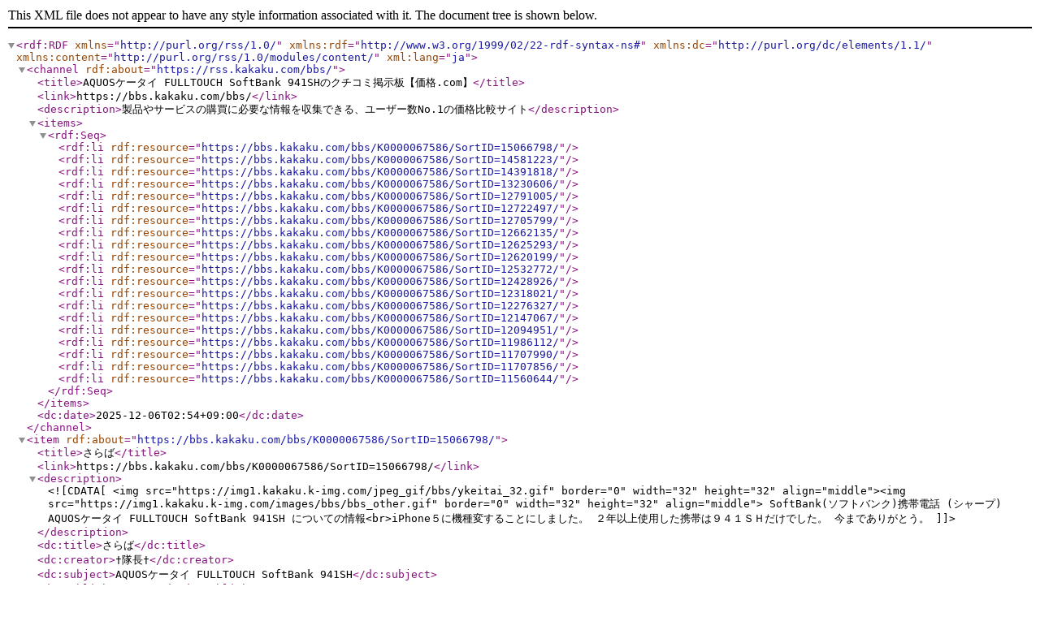

--- FILE ---
content_type: application/xml; charset=utf-8
request_url: https://rss.kakaku.com/bbs/?PrdKey=K0000067586
body_size: 4625
content:
<?xml version="1.0" encoding="utf-8" ?>
<rdf:RDF xmlns="http://purl.org/rss/1.0/" xmlns:rdf="http://www.w3.org/1999/02/22-rdf-syntax-ns#" xmlns:dc="http://purl.org/dc/elements/1.1/" xmlns:content="http://purl.org/rss/1.0/modules/content/" xml:lang="ja">
<channel rdf:about="https://rss.kakaku.com/bbs/">
<title>AQUOSケータイ FULLTOUCH SoftBank 941SHのクチコミ掲示板【価格.com】</title>
<link>https://bbs.kakaku.com/bbs/</link>
<description>製品やサービスの購買に必要な情報を収集できる、ユーザー数No.1の価格比較サイト</description>
<items>
<rdf:Seq>
<rdf:li rdf:resource="https://bbs.kakaku.com/bbs/K0000067586/SortID=15066798/" />
<rdf:li rdf:resource="https://bbs.kakaku.com/bbs/K0000067586/SortID=14581223/" />
<rdf:li rdf:resource="https://bbs.kakaku.com/bbs/K0000067586/SortID=14391818/" />
<rdf:li rdf:resource="https://bbs.kakaku.com/bbs/K0000067586/SortID=13230606/" />
<rdf:li rdf:resource="https://bbs.kakaku.com/bbs/K0000067586/SortID=12791005/" />
<rdf:li rdf:resource="https://bbs.kakaku.com/bbs/K0000067586/SortID=12722497/" />
<rdf:li rdf:resource="https://bbs.kakaku.com/bbs/K0000067586/SortID=12705799/" />
<rdf:li rdf:resource="https://bbs.kakaku.com/bbs/K0000067586/SortID=12662135/" />
<rdf:li rdf:resource="https://bbs.kakaku.com/bbs/K0000067586/SortID=12625293/" />
<rdf:li rdf:resource="https://bbs.kakaku.com/bbs/K0000067586/SortID=12620199/" />
<rdf:li rdf:resource="https://bbs.kakaku.com/bbs/K0000067586/SortID=12532772/" />
<rdf:li rdf:resource="https://bbs.kakaku.com/bbs/K0000067586/SortID=12428926/" />
<rdf:li rdf:resource="https://bbs.kakaku.com/bbs/K0000067586/SortID=12318021/" />
<rdf:li rdf:resource="https://bbs.kakaku.com/bbs/K0000067586/SortID=12276327/" />
<rdf:li rdf:resource="https://bbs.kakaku.com/bbs/K0000067586/SortID=12147067/" />
<rdf:li rdf:resource="https://bbs.kakaku.com/bbs/K0000067586/SortID=12094951/" />
<rdf:li rdf:resource="https://bbs.kakaku.com/bbs/K0000067586/SortID=11986112/" />
<rdf:li rdf:resource="https://bbs.kakaku.com/bbs/K0000067586/SortID=11707990/" />
<rdf:li rdf:resource="https://bbs.kakaku.com/bbs/K0000067586/SortID=11707856/" />
<rdf:li rdf:resource="https://bbs.kakaku.com/bbs/K0000067586/SortID=11560644/" />
</rdf:Seq>
</items>
<dc:date>2025-12-06T02:54+09:00</dc:date>
</channel>
<item rdf:about="https://bbs.kakaku.com/bbs/K0000067586/SortID=15066798/">
<title>さらば</title>
<link>https://bbs.kakaku.com/bbs/K0000067586/SortID=15066798/</link>
<description><![CDATA[<img src="https://img1.kakaku.k-img.com/jpeg_gif/bbs/ykeitai_32.gif" border="0" width="32" height="32" align="middle"><img src="https://img1.kakaku.k-img.com/images/bbs/bbs_other.gif" border="0" width="32" height="32" align="middle"> SoftBank(ソフトバンク)携帯電話 (シャープ) AQUOSケータイ FULLTOUCH SoftBank 941SH についての情報<br>iPhone５に機種変することにしました。 

２年以上使用した携帯は９４１ＳＨだけでした。 
今までありがとう。

]]></description>
<dc:title>さらば</dc:title>
<dc:creator>†隊長†</dc:creator>
<dc:subject>AQUOSケータイ FULLTOUCH SoftBank 941SH</dc:subject>
<dc:publisher>シャープ</dc:publisher>
<dc:date>2012-09-15T03:56+09:00</dc:date>
</item>
<item rdf:about="https://bbs.kakaku.com/bbs/K0000067586/SortID=14581223/">
<title>録画ファイル再生機能について</title>
<link>https://bbs.kakaku.com/bbs/K0000067586/SortID=14581223/</link>
<description><![CDATA[<img src="https://img1.kakaku.k-img.com/jpeg_gif/bbs/dad1.gif" border="0" width="32" height="32" align="middle"><img src="https://img1.kakaku.k-img.com/images/bbs/bbs_ques.gif" border="0" width="32" height="32" align="middle"> SoftBank(ソフトバンク)携帯電話 (シャープ) AQUOSケータイ FULLTOUCH SoftBank 941SH についての情報<br>携帯に求めるこだわり機能として、
「おサイフケータイ」「録画ファイル再生」があります。

現在の922SHでは可能なのですが、
この機種は、録画ファイル再生機能はありますか？
また、さらに１．５倍速再生機能・・・]]></description>
<dc:title>録画ファイル再生機能について</dc:title>
<dc:creator>ZXCCOZY</dc:creator>
<dc:subject>AQUOSケータイ FULLTOUCH SoftBank 941SH</dc:subject>
<dc:publisher>シャープ</dc:publisher>
<dc:date>2012-05-19T21:58+09:00</dc:date>
</item>
<item rdf:about="https://bbs.kakaku.com/bbs/K0000067586/SortID=14391818/">
<title>YouTube分割映像</title>
<link>https://bbs.kakaku.com/bbs/K0000067586/SortID=14391818/</link>
<description><![CDATA[<img src="https://img1.kakaku.k-img.com/jpeg_gif/bbs/ykeitai_32.gif" border="0" width="32" height="32" align="middle"><img src="https://img1.kakaku.k-img.com/images/bbs/bbs_ques.gif" border="0" width="32" height="32" align="middle"> SoftBank(ソフトバンク)携帯電話 (シャープ) AQUOSケータイ FULLTOUCH SoftBank 941SH についての情報<br>今更ですが
Wi‐Fi環境無しで YouTubeを分割しないで見る方法とか有りますか？
詳しい方 宜しくお願いします。]]></description>
<dc:title>YouTube分割映像</dc:title>
<dc:creator>四匹のパパ</dc:creator>
<dc:subject>AQUOSケータイ FULLTOUCH SoftBank 941SH</dc:subject>
<dc:publisher>シャープ</dc:publisher>
<dc:date>2012-04-04T18:02+09:00</dc:date>
</item>
<item rdf:about="https://bbs.kakaku.com/bbs/K0000067586/SortID=13230606/">
<title>バックアップをしようと思っているのですが・・・</title>
<link>https://bbs.kakaku.com/bbs/K0000067586/SortID=13230606/</link>
<description><![CDATA[<img src="https://img1.kakaku.k-img.com/jpeg_gif/bbs/boy4.gif" border="0" width="32" height="32" align="middle"><img src="https://img1.kakaku.k-img.com/images/bbs/bbs_ques.gif" border="0" width="32" height="32" align="middle"> SoftBank(ソフトバンク)携帯電話 (シャープ) AQUOSケータイ FULLTOUCH SoftBank 941SH についての情報<br>現在、画面がブラックアウトしてしまっていて画面には何も映らない状態です。
しかし、どうにかして中のデータを取り出したいのでSDにバックアップしようと考えています。
説明書を見ながら、バックアップ(メモリーカード保・・・]]></description>
<dc:title>バックアップをしようと思っているのですが・・・</dc:title>
<dc:creator>さばと</dc:creator>
<dc:subject>AQUOSケータイ FULLTOUCH SoftBank 941SH</dc:subject>
<dc:publisher>シャープ</dc:publisher>
<dc:date>2011-07-08T23:05+09:00</dc:date>
</item>
<item rdf:about="https://bbs.kakaku.com/bbs/K0000067586/SortID=12791005/">
<title>ふたの開け方</title>
<link>https://bbs.kakaku.com/bbs/K0000067586/SortID=12791005/</link>
<description><![CDATA[<img src="https://img1.kakaku.k-img.com/jpeg_gif/bbs/brother53.gif" border="0" width="32" height="32" align="middle"><img src="https://img1.kakaku.k-img.com/images/bbs/bbs_ques.gif" border="0" width="32" height="32" align="middle"> SoftBank(ソフトバンク)携帯電話 (シャープ) AQUOSケータイ FULLTOUCH SoftBank 941SH についての情報<br>マイクロＳＤのデータをパソコンに取り込みたくて裏蓋を開けようとしましたが開きません。
取説には「押してスライド」と書いてあるけどびくともせず、馬鹿力かけて折るところでした。
頭にきて叩き壊しそうなのでなにか良い方・・・]]></description>
<dc:title>ふたの開け方</dc:title>
<dc:creator>ぱあるほわいと</dc:creator>
<dc:subject>AQUOSケータイ FULLTOUCH SoftBank 941SH</dc:subject>
<dc:publisher>シャープ</dc:publisher>
<dc:date>2011-03-17T23:50+09:00</dc:date>
</item>
<item rdf:about="https://bbs.kakaku.com/bbs/K0000067586/SortID=12722497/">
<title>microSDHCメモリカード</title>
<link>https://bbs.kakaku.com/bbs/K0000067586/SortID=12722497/</link>
<description><![CDATA[<img src="https://img1.kakaku.k-img.com/jpeg_gif/bbs/dad1.gif" border="0" width="32" height="32" align="middle"><img src="https://img1.kakaku.k-img.com/images/bbs/bbs_ques.gif" border="0" width="32" height="32" align="middle"> SoftBank(ソフトバンク)携帯電話 (シャープ) AQUOSケータイ FULLTOUCH SoftBank 941SH についての情報<br>スペックには、microSDHCメモリカードは、最大１６GBと記載がありますが、
実際、３２GBは動作可能なのでしょうか？]]></description>
<dc:title>microSDHCメモリカード</dc:title>
<dc:creator>hiro19711123</dc:creator>
<dc:subject>AQUOSケータイ FULLTOUCH SoftBank 941SH</dc:subject>
<dc:publisher>シャープ</dc:publisher>
<dc:date>2011-02-28T23:37+09:00</dc:date>
</item>
<item rdf:about="https://bbs.kakaku.com/bbs/K0000067586/SortID=12705799/">
<title>カメラは</title>
<link>https://bbs.kakaku.com/bbs/K0000067586/SortID=12705799/</link>
<description><![CDATA[<img src="https://img1.kakaku.k-img.com/jpeg_gif/bbs/sister11.gif" border="0" width="32" height="32" align="middle"><img src="https://img1.kakaku.k-img.com/images/bbs/bbs_ques.gif" border="0" width="32" height="32" align="middle"> SoftBank(ソフトバンク)携帯電話 (シャープ) AQUOSケータイ FULLTOUCH SoftBank 941SH についての情報<br>カメラ使用時の、最大倍率は何倍ですか？
また、歩数形はついてますか？]]></description>
<dc:title>カメラは</dc:title>
<dc:creator>kyou1</dc:creator>
<dc:subject>AQUOSケータイ FULLTOUCH SoftBank 941SH</dc:subject>
<dc:publisher>シャープ</dc:publisher>
<dc:date>2011-02-25T18:05+09:00</dc:date>
</item>
<item rdf:about="https://bbs.kakaku.com/bbs/K0000067586/SortID=12662135/">
<title>キーバックライトだけONできませんか？</title>
<link>https://bbs.kakaku.com/bbs/K0000067586/SortID=12662135/</link>
<description><![CDATA[<img src="https://img1.kakaku.k-img.com/jpeg_gif/bbs/brother22.gif" border="0" width="32" height="32" align="middle"><img src="https://img1.kakaku.k-img.com/images/bbs/bbs_ques.gif" border="0" width="32" height="32" align="middle"> SoftBank(ソフトバンク)携帯電話 (シャープ) AQUOSケータイ FULLTOUCH SoftBank 941SH についての情報<br>電池の減りを抑えようと[ディスプレイ設定]の[バックライト]を&quot;Off&quot;にしました。
(明るさ:1でも明るすぎだし眩しいとさえ感じるため速攻Offに)
すると、キーのバックライトが光りません。暗い時に不便です(こ・・・]]></description>
<dc:title>キーバックライトだけONできませんか？</dc:title>
<dc:creator>yzeptg</dc:creator>
<dc:subject>AQUOSケータイ FULLTOUCH SoftBank 941SH</dc:subject>
<dc:publisher>シャープ</dc:publisher>
<dc:date>2011-02-16T00:08+09:00</dc:date>
</item>
<item rdf:about="https://bbs.kakaku.com/bbs/K0000067586/SortID=12625293/">
<title>ウィジェットが消える</title>
<link>https://bbs.kakaku.com/bbs/K0000067586/SortID=12625293/</link>
<description><![CDATA[<img src="https://img1.kakaku.k-img.com/jpeg_gif/bbs/dad1.gif" border="0" width="32" height="32" align="middle"><img src="https://img1.kakaku.k-img.com/images/bbs/bbs_ques.gif" border="0" width="32" height="32" align="middle"> SoftBank(ソフトバンク)携帯電話 (シャープ) AQUOSケータイ FULLTOUCH SoftBank 941SH についての情報<br>この機種を購入して10ヶ月がたちます。

購入当初からウィジェットが消える症状があり、再起動をすると直るので特に修理に出そうとは思いませんでした。

最初に消えるのは、画面上部に貼り付けした「S！速報ニュース・・・]]></description>
<dc:title>ウィジェットが消える</dc:title>
<dc:creator>7761</dc:creator>
<dc:subject>AQUOSケータイ FULLTOUCH SoftBank 941SH</dc:subject>
<dc:publisher>シャープ</dc:publisher>
<dc:date>2011-02-08T18:54+09:00</dc:date>
</item>
<item rdf:about="https://bbs.kakaku.com/bbs/K0000067586/SortID=12620199/">
<title>メール機能について。</title>
<link>https://bbs.kakaku.com/bbs/K0000067586/SortID=12620199/</link>
<description><![CDATA[<img src="https://img1.kakaku.k-img.com/jpeg_gif/bbs/ykeitai_32.gif" border="0" width="32" height="32" align="middle"><img src="https://img1.kakaku.k-img.com/images/bbs/bbs_ques.gif" border="0" width="32" height="32" align="middle"> SoftBank(ソフトバンク)携帯電話 (シャープ) AQUOSケータイ FULLTOUCH SoftBank 941SH についての情報<br>初めまして、こちらの携帯を使っている方に聞きたいのですが、メール送信予約は出来ますか？(日時を指定しての送信) もう一つは、ネット使用時のページ読み込みの早さは、ストレスを感じますか？  教えて下さい、よろしくお願い・・・]]></description>
<dc:title>メール機能について。</dc:title>
<dc:creator>コアLAN</dc:creator>
<dc:subject>AQUOSケータイ FULLTOUCH SoftBank 941SH</dc:subject>
<dc:publisher>シャープ</dc:publisher>
<dc:date>2011-02-07T18:37+09:00</dc:date>
</item>
<item rdf:about="https://bbs.kakaku.com/bbs/K0000067586/SortID=12532772/">
<title>941SHをソフトバンクユーティリティに接続したいのですが。</title>
<link>https://bbs.kakaku.com/bbs/K0000067586/SortID=12532772/</link>
<description><![CDATA[<img src="https://img1.kakaku.k-img.com/jpeg_gif/bbs/dad1.gif" border="0" width="32" height="32" align="middle"><img src="https://img1.kakaku.k-img.com/images/bbs/bbs_ques.gif" border="0" width="32" height="32" align="middle"> SoftBank(ソフトバンク)携帯電話 (シャープ) AQUOSケータイ FULLTOUCH SoftBank 941SH についての情報<br>表記の件で取り説通り、941SH　USBドライバをインストールしましたが、認識してくれません。

PCは　windows7　32bit
妻の940SHは当PCで認識され、携快電話でバックアップを取っています。・・・]]></description>
<dc:title>941SHをソフトバンクユーティリティに接続したいのですが。</dc:title>
<dc:creator>bzfan57</dc:creator>
<dc:subject>AQUOSケータイ FULLTOUCH SoftBank 941SH</dc:subject>
<dc:publisher>シャープ</dc:publisher>
<dc:date>2011-01-19T20:41+09:00</dc:date>
</item>
<item rdf:about="https://bbs.kakaku.com/bbs/K0000067586/SortID=12428926/">
<title>いまさらですか？？</title>
<link>https://bbs.kakaku.com/bbs/K0000067586/SortID=12428926/</link>
<description><![CDATA[<img src="https://img1.kakaku.k-img.com/jpeg_gif/bbs/ykeitai_32.gif" border="0" width="32" height="32" align="middle"><img src="https://img1.kakaku.k-img.com/images/bbs/bbs_ques.gif" border="0" width="32" height="32" align="middle"> SoftBank(ソフトバンク)携帯電話 (シャープ) AQUOSケータイ FULLTOUCH SoftBank 941SH についての情報<br>最近ずっと934SHが使いづらくて機種変更を検討しています。
ガラパゴスも気になるのですがまだまだ不安定とのことなので、一年ほど前に出たこちらの機種が気になっています。
こちらの機種がいいと思うのは 
・使い慣・・・]]></description>
<dc:title>いまさらですか？？</dc:title>
<dc:creator>アンパンマンとバタコさん</dc:creator>
<dc:subject>AQUOSケータイ FULLTOUCH SoftBank 941SH</dc:subject>
<dc:publisher>シャープ</dc:publisher>
<dc:date>2010-12-28T08:26+09:00</dc:date>
</item>
<item rdf:about="https://bbs.kakaku.com/bbs/K0000067586/SortID=12318021/">
<title>メールの一括消去</title>
<link>https://bbs.kakaku.com/bbs/K0000067586/SortID=12318021/</link>
<description><![CDATA[<img src="https://img1.kakaku.k-img.com/jpeg_gif/bbs/brother14.gif" border="0" width="32" height="32" align="middle"><img src="https://img1.kakaku.k-img.com/images/bbs/bbs_ques.gif" border="0" width="32" height="32" align="middle"> SoftBank(ソフトバンク)携帯電話 (シャープ) AQUOSケータイ FULLTOUCH SoftBank 941SH についての情報<br>最近　いらないメールを消去しようと思ったのですが
一括消去のやり方がわかりません・・・

説明書をみると　選択＞消去　までは書いてありましたが
一括消去のやり方は　書いてありませんでした

一括消去のやり・・・]]></description>
<dc:title>メールの一括消去</dc:title>
<dc:creator>電化オタ</dc:creator>
<dc:subject>AQUOSケータイ FULLTOUCH SoftBank 941SH</dc:subject>
<dc:publisher>シャープ</dc:publisher>
<dc:date>2010-12-04T11:45+09:00</dc:date>
</item>
<item rdf:about="https://bbs.kakaku.com/bbs/K0000067586/SortID=12276327/">
<title>ソフトゥエアアップデート</title>
<link>https://bbs.kakaku.com/bbs/K0000067586/SortID=12276327/</link>
<description><![CDATA[<img src="https://img1.kakaku.k-img.com/jpeg_gif/bbs/brother2.gif" border="0" width="32" height="32" align="middle"><img src="https://img1.kakaku.k-img.com/images/bbs/bbs_other.gif" border="0" width="32" height="32" align="middle"> SoftBank(ソフトバンク)携帯電話 (シャープ) AQUOSケータイ FULLTOUCH SoftBank 941SH についての情報<br>ようやく待ちに待ったアップデート。
電源の持ちが良くなるそーな。
果たしてどれだけ良くなるかな？]]></description>
<dc:title>ソフトゥエアアップデート</dc:title>
<dc:creator>じむにん３</dc:creator>
<dc:subject>AQUOSケータイ FULLTOUCH SoftBank 941SH</dc:subject>
<dc:publisher>シャープ</dc:publisher>
<dc:date>2010-11-26T01:32+09:00</dc:date>
</item>
<item rdf:about="https://bbs.kakaku.com/bbs/K0000067586/SortID=12147067/">
<title>通信不良</title>
<link>https://bbs.kakaku.com/bbs/K0000067586/SortID=12147067/</link>
<description><![CDATA[<img src="https://img1.kakaku.k-img.com/jpeg_gif/bbs/ykeitai_32.gif" border="0" width="32" height="32" align="middle"><img src="https://img1.kakaku.k-img.com/images/bbs/bbs_bad.gif" border="0" width="32" height="32" align="middle"> SoftBank(ソフトバンク)携帯電話 (シャープ) AQUOSケータイ FULLTOUCH SoftBank 941SH についての情報<br>購入して約2ヶ月…、家に専用のアンテナ？みたいなのがあり、電波は問題ないと思われますが(ちなみに主人がiPhone使ってますがかなり良好らしいです)、Wi-Fiに繋がらないし、Wi-Fiに繋いだ後は、3Gにも繋がらず・・・]]></description>
<dc:title>通信不良</dc:title>
<dc:creator>あにゃか</dc:creator>
<dc:subject>AQUOSケータイ FULLTOUCH SoftBank 941SH</dc:subject>
<dc:publisher>シャープ</dc:publisher>
<dc:date>2010-11-01T04:46+09:00</dc:date>
</item>
<item rdf:about="https://bbs.kakaku.com/bbs/K0000067586/SortID=12094951/">
<title>不具合は改善していますか？</title>
<link>https://bbs.kakaku.com/bbs/K0000067586/SortID=12094951/</link>
<description><![CDATA[<img src="https://img1.kakaku.k-img.com/jpeg_gif/bbs/ykeitai_32.gif" border="0" width="32" height="32" align="middle"><img src="https://img1.kakaku.k-img.com/images/bbs/bbs_ques.gif" border="0" width="32" height="32" align="middle"> SoftBank(ソフトバンク)携帯電話 (シャープ) AQUOSケータイ FULLTOUCH SoftBank 941SH についての情報<br>発売が一時中断する前に多発していた電話中の切断や誤動作等は改善しているのでしょうか？
再発売後に購入した方よろしくお願いします。]]></description>
<dc:title>不具合は改善していますか？</dc:title>
<dc:creator>さすらい戦車</dc:creator>
<dc:subject>AQUOSケータイ FULLTOUCH SoftBank 941SH</dc:subject>
<dc:publisher>シャープ</dc:publisher>
<dc:date>2010-10-21T21:21+09:00</dc:date>
</item>
<item rdf:about="https://bbs.kakaku.com/bbs/K0000067586/SortID=11986112/">
<title>こちらの声が相手に聞こえない</title>
<link>https://bbs.kakaku.com/bbs/K0000067586/SortID=11986112/</link>
<description><![CDATA[<img src="https://img1.kakaku.k-img.com/jpeg_gif/bbs/brother24.gif" border="0" width="32" height="32" align="middle"><img src="https://img1.kakaku.k-img.com/images/bbs/bbs_ques.gif" border="0" width="32" height="32" align="middle"> SoftBank(ソフトバンク)携帯電話 (シャープ) AQUOSケータイ FULLTOUCH SoftBank 941SH についての情報<br>４月にこの機種を購入し、今まで使用しております。
機種特有の不具合と思い、余り気にしていなかったのですが、
最近口コミやレビューを見ても同様の現象の方を拝見しないので質問です。

電話がかかってきて受話ボタン・・・]]></description>
<dc:title>こちらの声が相手に聞こえない</dc:title>
<dc:creator>みかん６個</dc:creator>
<dc:subject>AQUOSケータイ FULLTOUCH SoftBank 941SH</dc:subject>
<dc:publisher>シャープ</dc:publisher>
<dc:date>2010-09-29T13:05+09:00</dc:date>
</item>
<item rdf:about="https://bbs.kakaku.com/bbs/K0000067586/SortID=11707990/">
<title>表示するコンテンツがありません云々…</title>
<link>https://bbs.kakaku.com/bbs/K0000067586/SortID=11707990/</link>
<description><![CDATA[<img src="https://img1.kakaku.k-img.com/jpeg_gif/bbs/ykeitai_32.gif" border="0" width="32" height="32" align="middle"><img src="https://img1.kakaku.k-img.com/images/bbs/bbs_ques.gif" border="0" width="32" height="32" align="middle"> SoftBank(ソフトバンク)携帯電話 (シャープ) AQUOSケータイ FULLTOUCH SoftBank 941SH についての情報<br>先日、ドコモから乗り換えで９４１ＳＨを替えました。
まだ色々と使い方に戸惑うところがあるのですが、その中で使い勝手が特に悪いのが、ヤフーケイタイでサイトを閲覧し、数ページ前に戻る時に
「表示できるコンテンツがあり・・・]]></description>
<dc:title>表示するコンテンツがありません云々…</dc:title>
<dc:creator>ヒロポンマン</dc:creator>
<dc:subject>AQUOSケータイ FULLTOUCH SoftBank 941SH</dc:subject>
<dc:publisher>シャープ</dc:publisher>
<dc:date>2010-08-01T23:07+09:00</dc:date>
</item>
<item rdf:about="https://bbs.kakaku.com/bbs/K0000067586/SortID=11707856/">
<title>新しく…</title>
<link>https://bbs.kakaku.com/bbs/K0000067586/SortID=11707856/</link>
<description><![CDATA[<img src="https://img1.kakaku.k-img.com/jpeg_gif/bbs/girl51.gif" border="0" width="32" height="32" align="middle"><img src="https://img1.kakaku.k-img.com/images/bbs/bbs_ques.gif" border="0" width="32" height="32" align="middle"> SoftBank(ソフトバンク)携帯電話 (シャープ) AQUOSケータイ FULLTOUCH SoftBank 941SH についての情報<br>近々機種変する予定なのですが、
この機種でまた新しくでるでしょうか??(AQUOS SHOTみたいに)
でなさそうであれば、この機種にしたいと思ってます。]]></description>
<dc:title>新しく…</dc:title>
<dc:creator>N(^q^)</dc:creator>
<dc:subject>AQUOSケータイ FULLTOUCH SoftBank 941SH</dc:subject>
<dc:publisher>シャープ</dc:publisher>
<dc:date>2010-08-01T22:45+09:00</dc:date>
</item>
<item rdf:about="https://bbs.kakaku.com/bbs/K0000067586/SortID=11560644/">
<title>電源落ち</title>
<link>https://bbs.kakaku.com/bbs/K0000067586/SortID=11560644/</link>
<description><![CDATA[<img src="https://img1.kakaku.k-img.com/jpeg_gif/bbs/ykeitai_32.gif" border="0" width="32" height="32" align="middle"><img src="https://img1.kakaku.k-img.com/images/bbs/bbs_ques.gif" border="0" width="32" height="32" align="middle"> SoftBank(ソフトバンク)携帯電話 (シャープ) AQUOSケータイ FULLTOUCH SoftBank 941SH についての情報<br>オンラインショップで購入してまだ一ヶ月足らずですが、たびたび発生するようになりました。安心パックには加入してないのですが、無償で修理又は交換等してくれるのでしょうか？同じような経験をされた方、ぜひ教えてください。よろ・・・]]></description>
<dc:title>電源落ち</dc:title>
<dc:creator>ワイキキウォーカー</dc:creator>
<dc:subject>AQUOSケータイ FULLTOUCH SoftBank 941SH</dc:subject>
<dc:publisher>シャープ</dc:publisher>
<dc:date>2010-06-29T16:13+09:00</dc:date>
</item>
</rdf:RDF>